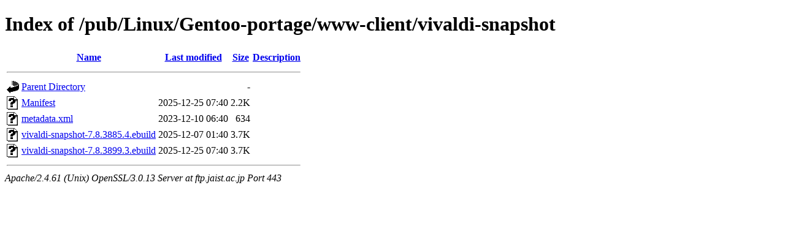

--- FILE ---
content_type: text/html;charset=ISO-8859-1
request_url: https://ftp.jaist.ac.jp/pub/Linux/Gentoo-portage/www-client/vivaldi-snapshot/
body_size: 1905
content:
<!DOCTYPE html PUBLIC "-//W3C//DTD XHTML 1.0 Transitional//EN"
"http://www.w3.org/TR/xhtml1/DTD/xhtml1-transitional.dtd">
<html xmlns="http://www.w3.org/1999/xhtml">
 <head>
  <title>Index of /pub/Linux/Gentoo-portage/www-client/vivaldi-snapshot</title>
 </head>
 <body>
<h1>Index of /pub/Linux/Gentoo-portage/www-client/vivaldi-snapshot</h1>
  <table>
   <tr><th valign="top"><img src="/icons/blank.gif" alt="[ICO]" /></th><th><a href="?C=N;O=D">Name</a></th><th><a href="?C=M;O=A">Last modified</a></th><th><a href="?C=S;O=A">Size</a></th><th><a href="?C=D;O=A">Description</a></th></tr>
   <tr><th colspan="5"><hr /></th></tr>
<tr><td valign="top"><img src="/icons/back.gif" alt="[PARENTDIR]" /></td><td><a href="/pub/Linux/Gentoo-portage/www-client/">Parent Directory</a></td><td>&nbsp;</td><td align="right">  - </td><td>&nbsp;</td></tr>
<tr><td valign="top"><img src="/icons/unknown.gif" alt="[   ]" /></td><td><a href="Manifest">Manifest</a></td><td align="right">2025-12-25 07:40  </td><td align="right">2.2K</td><td>&nbsp;</td></tr>
<tr><td valign="top"><img src="/icons/unknown.gif" alt="[   ]" /></td><td><a href="metadata.xml">metadata.xml</a></td><td align="right">2023-12-10 06:40  </td><td align="right">634 </td><td>&nbsp;</td></tr>
<tr><td valign="top"><img src="/icons/unknown.gif" alt="[   ]" /></td><td><a href="vivaldi-snapshot-7.8.3885.4.ebuild">vivaldi-snapshot-7.8.3885.4.ebuild</a></td><td align="right">2025-12-07 01:40  </td><td align="right">3.7K</td><td>&nbsp;</td></tr>
<tr><td valign="top"><img src="/icons/unknown.gif" alt="[   ]" /></td><td><a href="vivaldi-snapshot-7.8.3899.3.ebuild">vivaldi-snapshot-7.8.3899.3.ebuild</a></td><td align="right">2025-12-25 07:40  </td><td align="right">3.7K</td><td>&nbsp;</td></tr>
   <tr><th colspan="5"><hr /></th></tr>
</table>
<address>Apache/2.4.61 (Unix) OpenSSL/3.0.13 Server at ftp.jaist.ac.jp Port 443</address>
</body></html>
